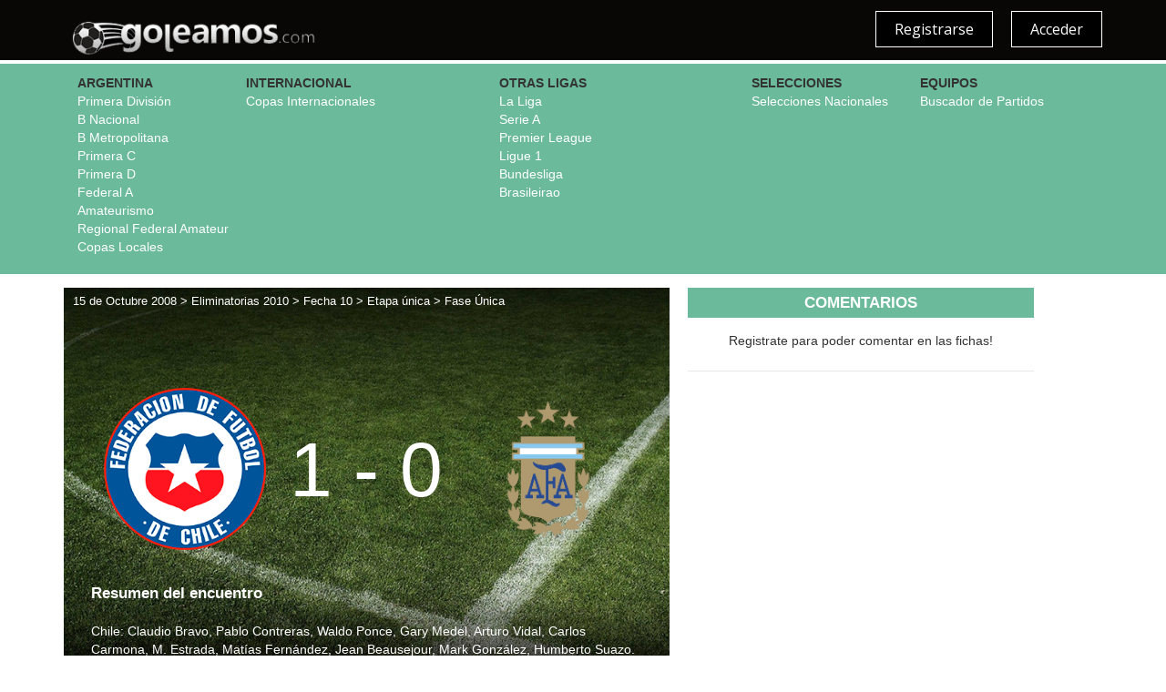

--- FILE ---
content_type: text/html; charset=iso-8859-1
request_url: https://www.goleamos.com/index.php?pagina=ficha&idp=42124
body_size: 8660
content:

<!DOCTYPE html>

<html>

  <head>

    <meta http-equiv="Content-Type" content="text/html; charset=windows-1252">

    <meta http-equiv="X-UA-Compatible" content="IE=edge">

    <meta name="viewport" content="width=device-width, initial-scale=1">

    <title>Goleamos</title>

    <meta name="language" content="es" />

    <META NAME="DISTRIBUTION" CONTENT="GLOBAL">

    <meta name="Revisit" content="2 days" />

    <META NAME="robots" content="ALL">

    <META name="robots" content="index, follow">

	<link href="https://maxcdn.bootstrapcdn.com/font-awesome/4.2.0/css/font-awesome.min.css" rel="stylesheet">

	<!-- Bootstrap -->

   <!-- <link href="css/style.css" rel="stylesheet"> -->

   <link href="css/bootstrap.css" rel="stylesheet">

	<link href="css/style.css" rel="stylesheet">

    <link href="css/bootstrap-theme.css" rel="stylesheet">

	<link href='https://fonts.googleapis.com/css?family=Open+Sans:300italic,400italic,600italic,700italic,800italic,400,300,600,700,800' rel='stylesheet' type='text/css'>

 <link rel='stylesheet'  href="./style/gray_and_gray_dark/style.css" type="text/css" media="all" />

		

     <!-- jQuery (necessary for Bootstrap's JavaScript plugins) -->

    <script src="https://ajax.googleapis.com/ajax/libs/jquery/1.11.1/jquery.min.js"></script>

    <!-- Include all compiled plugins (below), or include individual files as needed -->

    <script src="js/bootstrap.min.js"></script>

    <script src="js/widgest.js"></script>

    <script>

		/* form validation plugin */

			$.fn.goValidate = function() {

				var $form = this,

					$inputs = $form.find('input:text');

			  

				var validators = {

					name: {

						regex: /^[A-Za-z]{3,}$/

					},

					pass: {

						regex: /(?=.*\d)(?=.*[a-z])(?=.*[A-Z]).{6,}/

					},

					email: {

						regex: /^[\w\-\.\+]+\@[a-zA-Z0-9\.\-]+\.[a-zA-z0-9]{2,4}$/

					},

					phone: {

						regex: /^[2-9]\d{2}-\d{3}-\d{4}$/,

					}

				};

				var validate = function(klass, value) {

					var isValid = true,

						error = '';

						

					if (!value && /required/.test(klass)) {

						error = 'This field is required';

						isValid = false;

					} else {

						klass = klass.split(/\s/);

						$.each(klass, function(i, k){

							if (validators[k]) {

								if (value && !validators[k].regex.test(value)) {

									isValid = false;

									error = validators[k].error;

								}

							}

						});

					}

					return {

						isValid: isValid,

						error: error

					}

				};

				var showError = function($input) {

					var klass = $input.attr('class'),

						value = $input.val(),

						test = validate(klass, value);

				  

					$input.removeClass('invalid');

					$('#form-error').addClass('hide');

					

					if (!test.isValid) {

						$input.addClass('invalid');

						

						if(typeof $input.data("shown") == "undefined" || $input.data("shown") == false){

						   $input.popover('show');

						}

						

					}

				  else {

					$input.popover('hide');

				  }

				};

			   

				$inputs.keyup(function() {

					showError($(this));

				});

			  

				$inputs.on('shown.bs.popover', function () {

					$(this).data("shown",true);

				});

			  

				$inputs.on('hidden.bs.popover', function () {

					$(this).data("shown",false);

				});

			  

				$form.submit(function(e) {

				  

					$inputs.each(function() { /* test each input */

						if ($(this).is('.required') || $(this).hasClass('invalid')) {

							showError($(this));

						}

					});

					if ($form.find('input.invalid').length) { /* form is not valid */

						e.preventDefault();

						$('#form-error').toggleClass('hide');

					}

				});

				return this;

			};

			$('form').goValidate(); 

    </script>

<script language="JavaScript"> 

function checkKey(evt){ 

if (evt.ctrlKey) 

alert('No esta permitido.'); 



}



function click(){

if(event.button==2){

alert('No esta permitido.'); 

}

}

document.onmousedown=click;


</script>



<script>

$(document).ready(function(){

$(document).bind("contextmenu",function(e){

return false;

});

});



function disabletext(e){

return false

}

function reEnable(){

return true

}

document.onselectstart=new Function ("return false")

if (window.sidebar){

document.onmousedown=disabletext

document.onclick=reEnable

}

</script>
    <!-- HTML5 shim and Respond.js for IE8 support of HTML5 elements and media queries -->

    <!-- WARNING: Respond.js doesn't work if you view the page via file:// -->

    <!--[if lt IE 9]>

      <script src="https://oss.maxcdn.com/html5shiv/3.7.2/html5shiv.min.js"></script>

      <script src="https://oss.maxcdn.com/respond/1.4.2/respond.min.js"></script>

    <![endif]-->

  </head>
  <body onKeyDown="checkKey(event)" oncontextmenu="return false" onselectstart="return false" ondragstart="return false"> 

  <script>

  window.fbAsyncInit = function() {

    FB.init({

      appId      : '1428089340814758',

      xfbml      : true,

      version    : 'v2.4'

    });

  };



  (function(d, s, id){

     var js, fjs = d.getElementsByTagName(s)[0];

     if (d.getElementById(id)) {return;}

     js = d.createElement(s); js.id = id;

     js.src = "//connect.facebook.net/en_US/sdk.js";

     fjs.parentNode.insertBefore(js, fjs);

   }(document, 'script', 'facebook-jssdk'));

</script>

<link href="./js/select2.css" rel="stylesheet">

<script type="text/javascript" src="./js/select2.js"></script>

 <script>

        $(document).ready(function() { $("#e1").select2(); });

		

	

 </script>

  	<header>

    
       <nav class="navbar navbar-inverse">

            <div class="container">

            <div class="col-xs-12 col-sm-12 col-md-3 col-lg-3" align="left"> 

             <a href="index.php"> <img src="logo.png" width="100%"></a> 

            </div>

            

            	<div class="col-xs-12 col-sm-12 col-md-9 col-lg-9">

            <a href="#myModalI" role="button" data-toggle="modal"><div class="botonm">Acceder</div></a> 

            <a href="#myModal" role="button" data-toggle="modal"><div class="botonm">Registrarse</div></a>

			 </div>
           

                        

          

                    <div id="myModal" class="modal fade " tabindex="-1" role="dialog" aria-labelledby="myModalLabel" aria-hidden="true">

                              <div class="modal-dialog">

                                <div class="modal-content">

                                  <div class="modal-header">

                                  

                                    <span class="form-tit" id="myModalLabel">Bienvenido</span>

                                   

                                  </div>

                                  <div class="modal-body">

                                  	 <!--div class="cont-tit"><p><mark>Registrarse con</mark></p></div>

                               <a href="conectar.php" class="button fb"><button class="face">Facebook</button></a>

							   <a href="auth/login.php?app=google" class="button gg"><button class="goo">Google+</button></a-->

                                    <div class="cont-tit2"><p><mark>Registrarse</mark></p></div>

                                    <form class="form-horizontal col-sm-12" action="index.php#myMensaje" method="post">

                                     <div class="form-group"><input class="form-control2" placeholder="Nombre" data-placement="top" data-trigger="manual" type="text" name="rnombre" required><img src="images/unirse-user.jpg" class="unirse-sobre"></div>

                                     

                                      <div class="form-group"><input class="form-control3" placeholder="Apellido" data-placement="top" data-trigger="manual" type="text" name="rapellido" required><img src="images/unirse-user.jpg" class="unirse-sobre"></div> 

                                      <div class="form-group"><input class="form-control3" placeholder="Correo electr&oacute;nico" data-placement="top" data-trigger="manual" type="email" name="remail" required><img src="images/unirse-sobre.jpg" class="unirse-sobre"></div>

                                 <div class="form-group">     

                                      <div  style="display: block;

  width: 100%;

  margin:-25px 0 20px 0 ;

  padding: 10px 10px 10px 42px;

   font:normal 14px 'Open Sans', Arial, Helvetica, sans-serif;

  line-height: 20px;

  color: #ccc;

  font-weight:300;

  background-color: #333333;

  background-image: none;

  border: 1px solid #6b6b6b; ">                                  Un mail ser&aacute; enviado, con la clave de acceso, a tu casilla luego de registrarte

    </div></div>

                                      <div class="form-group"><button type="submit" class="btn-continue">Continuar</button></div>									<input type="hidden" name="registro" value="si">

                                    </form>

                                  </div>

                                  <div class="modal-footer">

                                  	<div class="text"><p>Al ingresar, aceptas los <a href="index.php?pagina=terminos">T&eacute;rminos y Condiciones</a> y confirmas que le&iacute;ste nuestra <a href="index.php?pagina=politica">Pol&iacute;tica de Privacidad</a>.</p></div>

                                  </div>

                                </div>

                              </div>

                   	</div>

                    <!-- cierro unirse -->

                     

                     <!-- ingresar -->

              <div id="myModalI" class="modal fade" tabindex="-1" role="dialog" aria-labelledby="myModalLabel" aria-hidden="true">

                              <div class="modal-dialog">

                                <div class="modal-content">

                                  <div class="modal-header">

                                  

                                    <span class="form-tit" id="myModalLabel">Bienvenido</span>

                                    

                                  </div>

                                  <div class="modal-body">

                                  	 <!--div class="cont-tit"><p><mark>Entrar con</mark></p></div>

                                     

                               <a href="conectar.php?app=facebook" class="button fb"><button class="face">Facebook</button></a>

							   <a href="auth/login.php?app=google" class="button gg"><button class="goo">Google+</button></a-->

                                     

                                    <div class="cont-tit2"><p><mark>Ingresar</mark></p></div>

                                    <form class="form-horizontal col-sm-12" action="index.php" method="post">

                                      <div class="form-group"><input class="form-control2" placeholder="Correo electr&oacute;nico." data-placement="top" data-trigger="manual" type="text" name="femail"><img src="images/unirse-sobre.jpg" class="unirse-sobre"></div>

                                      <div class="form-group"><input class="form-control3" placeholder="Contrase&ntilde;a" data-placement="top" data-trigger="manual" type="password" name="fclave"><img src="images/unirse-candado.jpg" class="unirse-sobre"></div>

                                      <div class="form-group"><button type="submit" class="btn-continue">Ingresar</button></div><input type="hidden" name="logemail" value="ok">

                                    </form>

                                  </div>

                                  <div class="modal-footer">

                                  	<div class="text" ><p class="olvido"><a href="#myRecupera"  role="button" data-toggle="modal">Olvid&eacute; mi contrase&ntilde;a</a>.</p></div>

                                  </div>

                                </div>

                              </div>

                   	</div>

                    

                     <!-- cierro ingresar -->

                     <!-- Recuperar clave -->

                      <div id="myRecupera" class="modal fade" tabindex="-1" role="dialog" aria-labelledby="myModalLabel" aria-hidden="true" >

                              <div class="modal-dialog" style="background-color:#333333;">

                                <div class="modal-content" style="background-color:#333333;">

                                  <div class="modal-header" style="background-color:#333333;">

                                  

                                    <span class="form-tit" id="myModalLabel" style="background-color:#333333; width:100%">Recupere su contrase&ntilde;a</span>

                                    

                                  </div>

                                  <div class="modal-body" style="background-color:#333333;">

                                  	 

                                    <div class="cont-tit2"><p><mark>Ingrese su Email</mark></p></div>

                                    <form class="form-horizontal col-sm-12" action="index.php" method="post">

                                      <div class="form-group"><input class="form-control2" placeholder="Correo electr&oacute;nico" data-placement="top" data-trigger="manual" type="email" name="remail" style="color:#ccc;" required ><img src="images/unirse-sobre.jpg" class="unirse-sobre"></div>

                                      

                                      <div class="form-group"><button type="submit" class="btn-continue">Recuperar Contrase&ntilde;a</button></div>						<input type="hidden" name="recupera" value="si">

                                    </form>

                                  </div>

                                  <div class="modal-footer">

                                  	<div class="text" ><p class="olvido">La contrase&ntilde;a ser&aacute; enviada a su casilla de correo</p></div>

                                  </div>

                                </div>

                              </div>

                   	</div>

                    <!-- fin recuperar clave -->

  <div id="myPanel" class="modal fade" tabindex="-1" role="dialog" aria-labelledby="myModalLabel" aria-hidden="true">

                              <div class="modal-dialog">

                                <div class="modal-content">

                                  <div class="modal-header">

                                  

                                    <span class="form-tit" id="myModalLabel">Bienvenido, </span>

                                    

                                  </div>

                                  <div class="modal-body">

                                  	 <div class="cont-tit"><p><mark>Aqui puede editar sus datos</mark></p></div>



                                    <form class="form-horizontal col-sm-12" action="index.php" method="post">

                                      <div class="form-group"><input class="form-control2"  data-placement="top" data-trigger="manual" type="text" value="" disabled ><img src="images/unirse-sobre.jpg" class="unirse-sobre"></div>

                                       <div class="form-group"><input class="form-control2" placeholder="Nombre" data-placement="top" data-trigger="manual" type="text" name="rnombre" required value=""><img src="images/unirse-user.jpg" class="unirse-sobre"></div>

                                     

                                      <div class="form-group"><input class="form-control3" placeholder="Apellido" data-placement="top" data-trigger="manual" type="text" name="rapellido" required value=""><img src="images/unirse-user.jpg" class="unirse-sobre"></div>

                                     

                                      <div class="form-group">

                                      <select name="equipoclub" class="form-control3">

                                       <option value="">Selecciona tu equipo</option>

                                       <option  value="ALDOSI">Aldosivi</option> <option  value="ALICCO">Alianza (Cutral Có)</option> <option  value="ALLBOY">All Boys</option> <option  value="ALMAGR">Almagro</option> <option  value="ALMBRO">Almirante Brown</option> <option  value="ALTOS">Altos Hornos Zapla</option> <option  value="ALVARA">Alvarado</option> <option  value="ANDINO">Andino (La Rioja)</option> <option  value="ARG_F">Argentino (Firmat)</option> <option  value="ARGQUI">Argentino (Quilmes)</option> <option  value="ARGJRS">Argentinos</option> <option  value="ARSENA">Arsenal</option> <option  value="ATLANT">Atlanta</option> <option  value="ATLARJ">Atlanta - Argentinos</option> <option  value="ATLCON">Atlético Concepción (Banda del Río Salí)</option> <option  value="LEDESM">Atlético Ledesma</option> <option  value="RAFAEL">Atlético Rafaela</option> <option  value="ATLREG">Atlético Regina</option> <option  value="ATL_SR">Atlético Santa Rosa</option> <option  value="ATLTUC">Atlético Tucumán</option> <option  value="ATLURU">Atlético Uruguay</option> <option  value="BANFIE">Banfield</option> <option  value="BARCEN">Barracas Central</option> <option  value="BARTOL">Bartolomé Mitre (Posadas)</option> <option  value="BELGRA">Belgrano (Córdoba)</option> <option  value="BOCA">Boca Juniors</option> <option  value="CCBA">Central Córdoba (Rosario)</option> <option  value="CCBASG">Central Córdoba (Santiago del Estero)</option> <option  value="CENNOR">Central Norte (Salta)</option> <option  value="CHACAR">Chacarita</option> <option  value="CHACO">Chaco For Ever</option> <option  value="CIPOLL">Cipolletti</option> <option  value="CIDEOT">Círculo Deportivo (Comandante Nicanor Otamendi)</option> <option  value="COLON">Colón (Santa Fe)</option> <option  value="CONCEP">Concepción Fútbol Club (Concepción)</option> <option  value="CRUNOR">Crucero del Norte</option> <option  value="DEFJUS">Defensa y Justicia</option> <option  value="DEFBEL">Defensores de Belgrano</option> <option  value="ARMENI">Deportivo Armenio</option> <option  value="ESPANO">Deportivo Español</option> <option  value="DEPMAN">Deportivo Mandiyú (Corrientes)</option> <option  value="DEPMOR">Deportivo Morón</option> <option  value="ROCA">Deportivo Roca</option> <option  value="DESAMP">Desamparados</option> <option  value="DON_OR">Don Orione (Barranqueras)</option> <option  value="EST_BA">Estudiantes (Caseros)</option> <option  value="EST_LP">Estudiantes (La Plata)</option> <option  value="EST_R4">Estudiantes (Río Cuarto)</option> <option  value="EST_SE">Estudiantes (Santiago del Estero)</option> <option  value="FERRO">Ferro</option> <option  value="FER_LP">Ferro (General Pico)</option> <option  value="GIM_ER">Gimnasia (Concepción del Uruguay)</option> <option  value="GYE_JJ">Gimnasia (Jujuy)</option> <option  value="GYE_LP">Gimnasia (La Plata)</option> <option  value="GYE_MZ">Gimnasia (Mendoza)</option> <option  value="GYT">Gimnasia y Tiro (Salta)</option> <option  value="GODOY">Godoy Cruz</option> <option  value="GAFRAN">Guaraní Antonio Franco (Posadas)</option> <option  value="GUEMES">Güemes (Santiago del Estero)</option> <option  value="HURACA">Huracán</option> <option  value="HUR_CR">Huracán (Comodoro Rivadavia)</option> <option  value="HUR_BB">Huracán (Ingeniero White)</option> <option  value="HUR_MZ">Huracán (San Rafael)</option> <option  value="HUR_TA">Huracán (Tres Arroyos)</option> <option  value="HUR_CT">Huracán Corrientes</option> <option  value="HUR_LH">Huracán Las Heras</option> <option  value="INDEPE">Independiente</option> <option  value="IND_TW">Independiente (Trelew)</option> <option  value="IND_MZ">Independiente Rivadavia</option> <option  value="INSTIT">Instituto</option> <option  value="JORGE">Jorge Newbery (Junín)</option> <option  value="JUVALI">Juventud Alianza (Santa Lucía)</option> <option  value="JUVANT">Juventud Antoniana (Salta)</option> <option  value="JU_SL">Juventud Unida (San Luis)</option> <option  value="KIMBER">Kimberley</option> <option  value="LANUS">Lanús</option> <option  value="LOMA_N">Loma Negra</option> <option  value="LOS_AN">Los Andes</option> <option  value="AND_SJ">Los Andes (San Juan)</option> <option  value="MORENO">Mariano Moreno</option> <option  value="NEWELL">Newell´s</option> <option  value="NUEVA">Nueva Chicago</option> <option  value="OLIMPO">Olimpo</option> <option  value="PATRON">Patronato</option> <option  value="PLATEN">Platense</option> <option  value="PTOCOM">Puerto Comercial</option> <option  value="QUILME">Quilmes</option> <option  value="RACING">Racing</option> <option  value="RAC_CB">Racing (Córdoba)</option> <option  value="RENCES">Renato Cesarini</option> <option  value="RIESTR">Riestra</option> <option  value="RIVER">River Plate</option> <option  value="ROSARI">Rosario Central</option> <option  value="SANLOR">San Lorenzo</option> <option  value="SL_MDP">San Lorenzo (Mar Del Plata)</option> <option  value="SM_MZA">San Martín (Mendoza)</option> <option  value="SM_SJ">San Martín (San Juan)</option> <option  value="SM_TUC">San Martín (Tucumán)</option> <option  value="SAN_TE">San Telmo</option> <option  value="RAMSAN">Santamarina (Tandil)</option> <option  value="SAR_JU">Sarmiento (Junín)</option> <option  value="SAR_CH">Sarmiento (Resistencia)</option> <option  value="SPGUZM">Sportivo Guzmán (San Miguel de Tucumán)</option> <option  value="DEPOIT">Sportivo Italiano</option> <option  value="SPPATR">Sportivo Patria</option> <option  value="TALLAN">Talleres - Lanús</option> <option  value="TALLER">Talleres (Córdoba)</option> <option  value="TAL_RE">Talleres (Remedios de Escalada)</option> <option  value="TEMPER">Temperley</option> <option  value="TIGRE">Tigre</option> <option  value="TIRO">Tiro Federal (Rosario)</option> <option  value="UNIGP">Unión (General Pinedo)</option> <option  value="UNION">Unión (Santa Fe)</option> <option  value="UNI_SV">Unión San Vicente (Córdoba)</option> <option  value="VELEZ">Vélez</option> 
                                      </select> <img src="images/unirse-equi.jpg" class="unirse-sobre">

                                      </div>

                                      <div class="form-group"><input class="form-control3" placeholder="Idolo deportivo" data-placement="top" data-trigger="manual" type="text" name="idolo"  value=""><img src="images/unirse-user.jpg" class="unirse-sobre"></div>

 
  <div class="cont-tit"><p><mark>Si deja en blanco no modifica la contraseÃ¯Â¿Â½a</mark></p></div>                                      

                                      <div class="form-group"><input class="form-control3" placeholder="Contrase&ntilde;a" data-placement="top" data-trigger="manual" type="password" name="fclave1"><img src="images/unirse-candado.jpg" class="unirse-sobre"></div>

                                      <div class="form-group"><input class="form-control3" placeholder="Re Ingrese Contrase&ntilde;a" data-placement="top" data-trigger="manual" type="password" name="fclave2"><img src="images/unirse-candado.jpg" class="unirse-sobre"></div>

                                      <div class="form-group"><button type="submit" class="btn-continue">Guardar</button></div>

                                      <input type="hidden" name="panelupdate" value="1">

                                    </form>

                                  </div>

                                  <div class="modal-footer">

                                  	<div class="text" ><p class="olvido"><a href="index.php?cerrar=si" style="color:#fff; text-decoration:none">Cerrar sesiÃ¯Â¿Â½n</a>.</p></div>

                                  </div>

                                </div>

                              </div>

                   	</div>                 

         </div><!--/.nav-collapse -->

            </div>

          </nav>

  <div  style="height:4px; background-color:#FFF; clear:both;"></div>

			<nav class="navbar navbar-inverse" style="background-color:#6bba9c; border:0px;">

			 <div class="container" >

			   <div class="navbar-header">

                <button type="button" class="navbar-toggle collapsed" data-toggle="collapse" data-target=".navbar-collapse">

                  <span class="sr-only">Toggle navigation</span>

                  <span class="icon-bar"></span>

                  <span class="icon-bar"></span>

                  <span class="icon-bar"></span>

                </button>

                <a class="navbar-brand hidden-sm hidden-md hidden-lg" href="#">Menu</a>

              </div>

              <div class="navbar-collapse collapse" style="padding-bottom:20px;" >
               
					<div class="col-xs-12 col-sm-12 col-md-2 col-lg-2" align="left">		
					     <b>ARGENTINA</b><br>
					    <a href="index.php?pagina=general&s=ARG_1D" class="menu_t">Primera Divisi&oacute;n</a><br>		
						<a href="index.php?pagina=general&s=1536581312" class="menu_t">B Nacional</a> <br>
						<a href="index.php?pagina=general&s=1536804605" class="menu_t">B Metropolitana</a> <br>
						<a href="index.php?pagina=general&s=1536804616" class="menu_t">Primera C</a> <br>
						<a href="index.php?pagina=general&s=1536804624" class="menu_t">Primera D</a> <br>
						<a href="index.php?pagina=general&s=1536804629" class="menu_t">Federal A</a> <br>
						<a href="index.php?pagina=general&s=1532387990" class="menu_t">Amateurismo</a><br>
						<a href="index.php?pagina=general&s=1547425455" class="menu_t">Regional Federal Amateur</a><br>
						<a href="index.php?pagina=general&s=COPARG" class="menu_t">Copas Locales</a><br>
						
					</div>
				    <div class="col-xs-12 col-sm-12 col-md-3 col-lg-3" align="left">	
					    <b>INTERNACIONAL</b><br>
						<a href="index.php?pagina=general&s=INTERN" class="menu_t">Copas Internacionales</a><br>
					
					</div>
					<div class="col-xs-12 col-sm-12 col-md-3 col-lg-3" align="left">	
					   <b>OTRAS LIGAS</b><br>
					    <a href="index.php?pagina=general&s=1520038603" class="menu_t">La Liga</a><br>
						<a href="index.php?pagina=general&s=1520038673" class="menu_t">Serie A</a><br>
						<a href="index.php?pagina=general&s=1520038713" class="menu_t">Premier League</a><br>
						<a href="index.php?pagina=general&s=1520038790" class="menu_t">Ligue 1</a><br>
						<a href="index.php?pagina=general&s=1520038751" class="menu_t">Bundesliga</a><br>
						<a href="index.php?pagina=general&s=1523815525" class="menu_t">Brasileirao</a><br>
						
					</div>
					<div class="col-xs-12 col-sm-12 col-md-2 col-lg-2" align="left">	
					    <b>SELECCIONES</b><br>
						<a href="index.php?pagina=seleccion" class="menu_t">Selecciones Nacionales</a>
						
					
					</div>
					<div class="col-xs-12 col-sm-12 col-md-2 col-lg-2" align="left">	
					<b>EQUIPOS</b><br>
					<a href="index.php?pagina=equipos" class="menu_t">Buscador de Partidos</a>
					</div>
				 </div>

			</div>

			</nav>
			<div  style="height:4px; background-color:#FFF; clear:both;"></div>
         

  	</header>

     

   
 <script>
  (function(i,s,o,g,r,a,m){i['GoogleAnalyticsObject']=r;i[r]=i[r]||function(){
  (i[r].q=i[r].q||[]).push(arguments)},i[r].l=1*new Date();a=s.createElement(o),
  m=s.getElementsByTagName(o)[0];a.async=1;a.src=g;m.parentNode.insertBefore(a,m)
  })(window,document,'script','//www.google-analytics.com/analytics.js','ga');


  ga('create', 'UA-71378615-1', 'auto');
  ga('send', 'pageview');


</script>

 <!-- Comienza script de google -->
<!-- Inserta esta etiqueta en la secciï¿½n "head" o justo antes de la etiqueta "body" de cierre. -->
<script src="https://apis.google.com/js/platform.js" async defer>
  {lang: 'es'}
</script>

   
  <!-- Comienza sript para los botones de compartir de facebook -->
   <div id="fb-root"></div>
<script>(function(d, s, id) {
  var js, fjs = d.getElementsByTagName(s)[0];
  if (d.getElementById(id)) return;
  js = d.createElement(s); js.id = id;
  js.src = "//connect.facebook.net/es_LA/sdk.js#xfbml=1&version=v2.5&appId=1428089340814758";
  fjs.parentNode.insertBefore(js, fjs);
}(document, 'script', 'facebook-jssdk'));</script>

   <!-- Comienza sript para los botones de compartir de twitter -->
 
<script>!function(d,s,id){var js,fjs=d.getElementsByTagName(s)[0],p=/^http:/.test(d.location)?'http':'https';if(!d.getElementById(id)){js=d.createElement(s);js.id=id;js.src=p+'://platform.twitter.com/widgets.js';fjs.parentNode.insertBefore(js,fjs);}}(document, 'script', 'twitter-wjs');</script>

<!-- Pinterest -->
<!-- Please call pinit.js only once per page -->
<script async defer src="//assets.pinterest.com/js/pinit.js"></script>

<style>
::-webkit-scrollbar {
    width: 12px;
}

::-webkit-scrollbar-track {
    -webkit-box-shadow: inset 0 0 6px rgba(0,0,0,0.3); 
    border-radius: 10px;
}

::-webkit-scrollbar-thumb {
    border-radius: 10px;
    -webkit-box-shadow: inset 0 0 6px rgba(0,0,0,0.5); 
}
</style>

	 <div class="container">
      <div class="col-xs-12 col-sm-12 col-md-7 col-lg-7 veintem" style="background-color:#000; background-image:url(images/fdo_ficha.jpg); background-repeat:no-repeat; background-position:top center; background-size:100%;min-height:500px; " >
 <div class="col-xs-12 col-sm-12 col-md-12 col-lg-12" align="left" style="color:#fff; margin-bottom:80px; padding-top:0px;padding-left:10px; font-size:.9em; ">
	      15 de Octubre 2008 > Eliminatorias 2010 > Fecha 10 > Etapa &uacute;nica > Fase Única  </div><div class="col-xs-4 col-sm-4 col-md-4 col-lg-4" align="right">
	<img src="./post/chile.png" style="width:80%;">
	</div>
	<div class="col-xs-4 col-sm-4 col-md-4 col-lg-4" align="center" style="padding-top:30px;"><div style="color:#fff;" class="versus" >1 - 0</div>
	
	</div>
	<div class="col-xs-4 col-sm-4 col-md-4 col-lg-4" align="left">
	<img src="./post/argent.png" style="width:80%;">
	</div> 
 <div class="col-xs-12 col-sm-12 col-md-12 col-lg-12" style="color:#fff; padding-right:30px;padding-left:30px;padding-top:30px;padding-bottom:50px; background-image:url(images/rinconero.png); background-repeat:no-repeat; background-position:bottom right;" >
       	  <b style="font-size:1.2em">Resumen del encuentro</b><br /><br />
            
      Chile: Claudio Bravo, Pablo Contreras, Waldo Ponce, Gary Medel, Arturo Vidal, Carlos Carmona, M. Estrada, Mat&iacute;as Fern&aacute;ndez, Jean Beausejour, Mark Gonz&aacute;lez, Humberto Suazo. DT: Marcelo Bielsa <br />
<br />
Argentina: Juan Pablo Carrizo, Nicol&aacute;s Burdisso, Mart&iacute;n Demichelis, Gabriel Heinze, Javier Mascherano, Cristian Ledesma, Esteban Cambiasso, Javier Zanetti, Sergio Ag&uuml;ero, Lionel Messi, Diego Milito. DT: Alfio Basile <br />
<br />
Goles: PT: 35' Fabi&aacute;n Orellana<br />
<br />
Cambios: Chile:PT: 20' Hugo Droguett por Mark Gonz&aacute;lez. ST: 40' Mart&iacute;nez por Medel y 42' Vidal por Ponce. / Argentina:PT: 18' Daniel D&iacute;az por Nicol&aacute;s Burdisso. ST: 0' Gonzalo Bergessio por Diego Milito y 38' Sand por Cambiasso.<br />
<br />
Amonestados; Pablo Contreras (Ch), Fabi&aacute;n Orellana (Ch), Javier Zanetti (A), Mart&iacute;n Demichelis.<br />
<br />
Arbitros: &Oacute;scar Ruiz (Colombia) 	<br />
<br />
Estadio: Nacional de Santiago 
      
      <br /><br /> <div style="float:left;margin-right:5px;"><div class="fb-share-button" data-href="/index.php?pagina=ficha&idp=42124" data-layout="button_count"></div></div>
       <div style="float:left;margin-right:5px"> <a href="https://twitter.com/share" class="twitter-share-button">Tweet</a></div>
       <div class="g-plus" data-action="share" data-annotation="bubble"></div>
       <a data-pin-do="buttonPin" data-pin-count="beside" href="//www.pinterest.com/pin/create/button/?url=/index.php?pagina=ficha&idp=42124&media=%2Fimagen&description=Compartir"><img src="//assets.pinterest.com/images/pidgets/pinit_fg_en_rect_gray_20.png" /></a>
       </div>
           
     </div>
     
    <div class="col-xs-12 col-sm-12 col-md-4 col-lg-4" >
    <div class="titulo_verde" style="margin-bottom:15px;">COMENTARIOS</div>
    <p align="center">Registrate para poder comentar en las fichas!</p>    <div style="clear:both; height:14px; border-bottom:1px solid #e7e7e7; margin-bottom:14px;"></div>
    
    <div style="padding-left:0px;padding-right:0px;overflow:auto;height:70vh;" >
    	    </div>
    </div>
	 </div>
      <div style="height:20px; clear:both;"></div>
      
</div>      

  
			
      <footer>

     	 <div class="container">

       	   <div class="col-xs-12 col-sm-12 col-md-10 col-lg-10">

           	 <p><img src="images/footer-icono.jpg" class="img-cancha hidden-xs" > 2015 Copyright &copy; GOLEAMOS.COM - <a href="index.php?pagina=terminos">T&eacute;rminos y Condiciones</a> - <a href="index.php?pagina=politicas">Pol&iacute;tica de Privacidad</a> - <a href="index.php?pagina=creditos">Cr&eacute;ditos</a> - <a href="index.php?pagina=fuentes">Fuentes Consultadas</a></p>

           	</div>

            <div class="col-xs-12 col-sm-12 col-md-2 col-lg-2">

            	<img src="images/footer-redes.jpg" border="0" usemap="#Map" class="img-redes" >

                <map name="Map">

                  <area shape="rect" coords="2,2,38,39" href="https://twitter.com/goleamosok" target="_blank">

                  <area shape="circle" coords="69,22,20" href="https://www.facebook.com/goleamosok" target="_blank">

                  <!--area shape="circle" coords="116,22,19" href="" target="_blank"-->

                </map>

            </div>

          </div>

      </footer>

   

     
	
    <!--div style="width:100%; height:20px; font-size:9px; color:#000; vertical-align:middle;padding:5px; padding-right:20px;" align="right"><a href="http://www.masweb.com.ar" target="_blank" style="text-decoration:none;">DiseÃ¯Â¿Â½o y ProgramaciÃ¯Â¿Â½n: MasWeb</a></div-->



  </body>

</html>



--- FILE ---
content_type: text/html; charset=utf-8
request_url: https://accounts.google.com/o/oauth2/postmessageRelay?parent=https%3A%2F%2Fwww.goleamos.com&jsh=m%3B%2F_%2Fscs%2Fabc-static%2F_%2Fjs%2Fk%3Dgapi.lb.en.OE6tiwO4KJo.O%2Fd%3D1%2Frs%3DAHpOoo_Itz6IAL6GO-n8kgAepm47TBsg1Q%2Fm%3D__features__
body_size: 161
content:
<!DOCTYPE html><html><head><title></title><meta http-equiv="content-type" content="text/html; charset=utf-8"><meta http-equiv="X-UA-Compatible" content="IE=edge"><meta name="viewport" content="width=device-width, initial-scale=1, minimum-scale=1, maximum-scale=1, user-scalable=0"><script src='https://ssl.gstatic.com/accounts/o/2580342461-postmessagerelay.js' nonce="lqP6qNbq5S7ThooDhSPbDw"></script></head><body><script type="text/javascript" src="https://apis.google.com/js/rpc:shindig_random.js?onload=init" nonce="lqP6qNbq5S7ThooDhSPbDw"></script></body></html>